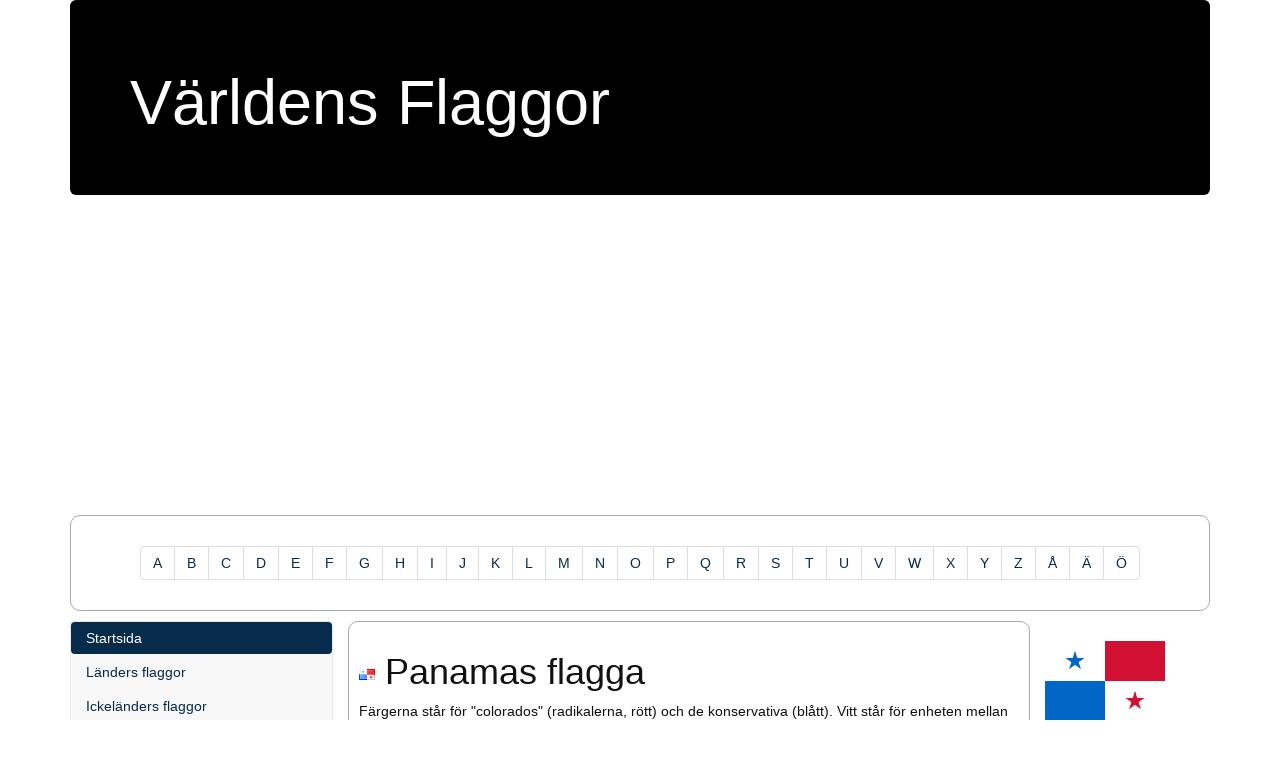

--- FILE ---
content_type: text/html
request_url: https://www.xtian.nu/flag/index.asp?nr=130&vad=land
body_size: 5007
content:


<html lang="sv">

<head>
    
    <meta http-equiv="Content-Type" content="text/html; charset=iso-8859-1">
    <meta name="viewport" content="width=device-width, initial-scale=1">

    
    <meta name="description" content="Panamas flagga, nationalsång, huvudstad, lokal tid och karta">
    <meta property="og:description" content="Panamas flagga, nationalsång, huvudstad, lokal tid och karta" />
    
    <title>Panamas flagga</title>
    <meta property="og:title" content="Panamas flagga" />
    
    <meta property="og:url" content="https://www.xtian.nu/flag/index.asp?nr=130&vad=land" />
    <link rel="canonical" href="https://www.xtian.nu/flag/index.asp?nr=130&vad=land">

    
    <meta property="og:image" content="https://media.xtian.nu/flag/small/pa.gif" />
    
    
    <meta property="og:site_name" content="Världens Flaggor - xtian.nu" />
    <meta property="og:type" content="article" />
    <meta property="og:locale" content="sv_SE" />

    <link rel="stylesheet" href="bootstrap.min.css">
    <script src="jquery.min.js"></script>
    <script src="bootstrap.min.js"></script>
    <link rel="stylesheet" href="font-awesome.min.css">
    <link rel="stylesheet" href="star-rating.min.css" />
    <script src="star-rating.min.js"></script>
    <script src="jquery-ui.min.js"></script>

    <script type="text/javascript">
        // hmm, får nog skriva nån slags funktion för att visa rätt tid, skulle jag tro...
        var tidsdiff = 0;
        var sommartid = 0;

        function setTDiff(tdiff, som) {
            tidsdiff = tdiff;
            sommartid = som;
            coco();
        }

        function coco() {
            //try{
            var tid = new Date();
            tid.setUTCMinutes(tid.getUTCMinutes() + tidsdiff);
            var timme = tid.getUTCHours();
            var minut = tid.getUTCMinutes();
            var sekund = tid.getUTCSeconds();
            var dName = tid.getUTCDay() + 1;
            var tiden, Dag;
            if (dName == 1) Dag = "Sön";
            if (dName == 2) Dag = "Mån";
            if (dName == 3) Dag = "Tis";
            if (dName == 4) Dag = "Ons";
            if (dName == 5) Dag = "Tor";
            if (dName == 6) Dag = "Fre";
            if (dName == 7) Dag = "Lör";
            if (timme < 10) timme = "0" + timme;
            if (minut < 10) minut = "0" + minut;
            if (sekund < 10) sekund = "0" + sekund;
            if (sommartid == 0) tiden = Dag + " " + timme + ":" + minut + ":" + sekund;
            else tiden = Dag + " " + timme + ":" + minut + ":" + sekund + ' Sommartid';
            $("#tid").html(tiden);
            setTimeout("coco()", 1000);
            //}
            //catch(e){}
        }
    </script>
    
    <style>
        .round-border {
            border: 1px solid darkgray;
            -webkit-border-radius: 10px;
            -moz-border-radius: 10px;
            border-radius: 10px;
            padding: 10px;
        }

        .top-buffer {
            margin-top: 20px;
        }

        .top-margin {
            margin-top: 10px;
        }

        /* make sidebar nav vertical */
        @media (min-width: 768px) {
            .sidebar-nav .navbar .navbar-collapse {
                padding: 0;
                max-height: none;
            }

            .sidebar-nav .navbar ul {
                float: none;
            }

                .sidebar-nav .navbar ul:not {
                    display: block;
                }

            .sidebar-nav .navbar li {
                float: none;
                display: block;
            }

                .sidebar-nav .navbar li a {
                    padding-top: 6px;
                    padding-bottom: 6px;
                }
        }

        .label {
            line-height: 2;
        }

        .jumbotron {
            background-color: black;
            color: white;
        }

        .btn-xs {
            margin-top: 2px;
        }
    </style>
    
<!-- Google tag (gtag.js) -->
<script async src="https://www.googletagmanager.com/gtag/js?id=G-8PFDKPDXQW"></script>
<script>
  window.dataLayer = window.dataLayer || [];
  function gtag(){dataLayer.push(arguments);}
  gtag('js', new Date());

  gtag('config', 'G-8PFDKPDXQW');
</script>

<script async src="https://fundingchoicesmessages.google.com/i/pub-9423967893969877?ers=1" nonce="-p1ik6Qr3t6IQwuWAtmbXw"></script><script nonce="-p1ik6Qr3t6IQwuWAtmbXw">(function() {function signalGooglefcPresent() {if (!window.frames['googlefcPresent']) {if (document.body) {const iframe = document.createElement('iframe'); iframe.style = 'width: 0; height: 0; border: none; z-index: -1000; left: -1000px; top: -1000px;'; iframe.style.display = 'none'; iframe.name = 'googlefcPresent'; document.body.appendChild(iframe);} else {setTimeout(signalGooglefcPresent, 0);}}}signalGooglefcPresent();})();</script>
    <script async src="https://pagead2.googlesyndication.com/pagead/js/adsbygoogle.js?client=ca-pub-9423967893969877" crossorigin="anonymous"></script>

</head>

<body>
    <div class="container">
        <div class="jumbotron">
            <h1>Världens Flaggor</h1>
        </div>



        <div class="row top-margin">
            <div class="col-sm-12" id="ad-slot" style="min-height: 280px;">
                <!-- flaggor - top - responsive -->
                <ins class="adsbygoogle" style="display: block" data-ad-client="ca-pub-9423967893969877"
                    data-ad-slot="9392818886" data-ad-format="auto"></ins>
                <script>
					(adsbygoogle = window.adsbygoogle || []).push({});
                </script>
            </div>
        </div>

        <div class="row top-margin">
            <div class="col-sm-12">
                <div class="text-center round-border">
                    

<nav>
	<ul class="pagination">
		<li><a href="showlist.asp?nr=1&vad=land" title="Länder på A">A</a></li>
			<li><a href="showlist.asp?nr=2&vad=land" title="Länder på B">B</a></li>
				<li><a href="showlist.asp?nr=3&vad=land" title="Länder på C">C</a></li>
					<li><a href="showlist.asp?nr=4&vad=land" title="Länder på D">D</a></li>
						<li><a href="showlist.asp?nr=5&vad=land" title="Länder på E">E</a></li>
							<li><a href="showlist.asp?nr=6&vad=land" title="Länder på F">F</a></li>
								<li><a href="showlist.asp?nr=7&vad=land" title="Länder på G">G</a></li>
									<li><a href="showlist.asp?nr=8&vad=land" title="Länder på H">H</a></li>
										<li><a href="showlist.asp?nr=9&vad=land" title="Länder på I">I</a>
											</li>
											<li><a
													href="showlist.asp?nr=10&vad=land" title="Länder på J">J</a></li>
												<li><a
														href="showlist.asp?nr=11&vad=land" title="Länder på K">K</a></li>
													<li><a
															href="showlist.asp?nr=12&vad=land" title="Länder på L">L</a></li>
														<li><a
																href="showlist.asp?nr=13&vad=land" title="Länder på M">M</a></li>
															<li><a
																	href="showlist.asp?nr=14&vad=land" title="Länder på N">N</a></li>
																<li><a
																		href="showlist.asp?nr=15&vad=land" title="Länder på O">O</a>
																	</li>
																	<li><a
																			href="showlist.asp?nr=16&vad=land" title="Länder på P">P</a>
																		</li>
																		<li><a
																				href="showlist.asp?nr=17&vad=land" title="Länder på Q">Q</a>
																			</li>
																			<li><a
																					href="showlist.asp?nr=18&vad=land" title="Länder på R">R</a>
																				</li>
																				<li><a
																						href="showlist.asp?nr=19&vad=land" title="Länder på S">S</a>
																					</li>
																					<li><a
																							href="showlist.asp?nr=20&vad=land" title="Länder på T">T</a>
																						</li>
																						<li>
																							<a
																								href="showlist.asp?nr=21&vad=land" title="Länder på U">U</a>
																							</li>
																							<li><a
																									href="showlist.asp?nr=22&vad=land" title="Länder på V">V</a>
																								</li>
																								<li><a
																										href="showlist.asp?nr=23&vad=land title="Länder på W"">W</a>
																									</li>
																									<li><a
																											href="showlist.asp?nr=24&vad=land" title="Länder på X">X</a>
																										</li>
																										<li>
																											<a
																												href="showlist.asp?nr=25&vad=land" title="Länder på Y">Y</a>
																											</li>
																											<li>
																												<a
																													href="showlist.asp?nr=26&vad=land" title="Länder på Z">Z</a>
																												</li>
																												<li>
																													<a
																														href="showlist.asp?nr=27&vad=land" title="Länder på Å">Å</a>
																													</li>
																													<li>
																														<a
																															href="showlist.asp?nr=28&vad=land" title="Länder på Ä">Ä</a>
																														</li>
																														<li>
																															<a
																																href="showlist.asp?nr=29&vad=land" title="Länder på Ö">Ö</a>
																															</li>
	</ul>
</nav>

                </div>
            </div>
        </div>

        <div class="row top-margin">
            <div class="col-sm-3">
                <div class="sidebar-nav">

	<div class="navbar navbar-default" role="navigation">

		<div class="navbar-header">

			<button type="button" class="navbar-toggle" data-toggle="collapse" data-target=".sidebar-navbar-collapse">

				<span class="sr-only">Visa Meny</span>

				<span class="icon-bar"></span>

				<span class="icon-bar"></span>

				<span class="icon-bar"></span>

			</button>

			<span class="visible-xs navbar-brand">Meny</span>

		</div>

		<div class="navbar-collapse collapse sidebar-navbar-collapse">

			<ul class="nav nav-pills nav-stacked">

				<li class="active" ><a
						href="index.asp">Startsida</a></li>

					<li><a href="showlist.asp?nr=1&vad=land">Länders flaggor</a></li>

						<li><a href="showlist.asp?vad=noland">Ickeländers flaggor</a></li>

							<li><a href="showlist.asp?vad=landskap">Svenska landskap</a>
								</li>

								<li><a href="showlist.asp?vad=vapen">Landskapsvapen</a></li>

									<li><a href="showlist.asp?nr=1&vad=usa">USAs staters
											flaggor</a></li>

										<li><a
												href="searchform_continent.asp">Världsdelar</a></li>

											<li><a href="searchform.asp">Sök flaggor på
													namn</a></li>

												<li><a href="searchform_farger.asp">Sök
														flaggor på färger</a></li>

													<li><a
															href="searchform_advanced.asp">Avancerad sökning</a></li>

															<li><a
																	href="flaggdagar.asp">Sveriges flaggdagar</a></li>

																<li><a
																		href="helgdagar.asp">Sveriges helgdagar</a></li>

																	<li><a
																			href="nationaldagar.asp">Länders
																			nationaldagar</a></li>

																		<li><a
																				href="flaggtest.asp">Flaggtest</a></li>

																			<li><a
																					href="miniflagchart.asp">Alla
																					länders flaggor</a></li>

																				<li><a href="worldflagchart.pdf"
																						target="_blank">Alla länders
																						flaggor (PDF)</a></li>

																				<li><a href="/memory/index.htm"
																						target="_blank">Memory med
																						flaggor</a></li>

			</ul>

		</div>
		<!--/.nav-collapse -->

	</div>

</div>
            </div>
            <div class="col-sm-7 round-border">
                <!-- Rubrik -->
                
                        <h1><img src="https://media.xtian.nu/flag/small/pa.gif" border="0"
                            alt="Panama" />&nbsp;Panamas flagga</h1>
                        
                        <!-- SLUT Rubrik -->

                        <!-- Huvudinnehåll -->

                        
                        <p>
                            Färgerna står för "colorados" (radikalerna, rött) och de konservativa (blått). Vitt står för enheten mellan de två partierna.
                        </p>
                        
                        <img class="img-responsive" src="https://media.xtian.nu/flag/big/panama.gif"
                            alt="Panama" />
                        
                <div class="top-margin">
                    <!-- SLUT Huvudinnehåll -->

                    

                    <!-- ### vilken kategori ### -->
                    
					Vald kategori: <span class="badge">Länders flaggor</span>

                    
                </div>
                
                <div class="top-margin">
                    <!-- flag - middle - responsive -->
                    <ins class="adsbygoogle" style="display: block" data-ad-client="ca-pub-9423967893969877"
                        data-ad-slot="9693870081" data-ad-format="auto"></ins>
                    <script>
						(adsbygoogle = window.adsbygoogle || []).push({});
                    </script>
                </div>
                
            </div>
            <div class="col-sm-2">
                <!-- HÖGER -->

                
            <div class="top-buffer">
                <img class="img-responsive" src="https://media.xtian.nu/flag/medium/120px-flag_of_panama_svg.png"
                    alt="Panama" />
            </div>
            

            <!-- ### karta ### -->
            
            <div class="top-margin">
                <img class="img-responsive" src="https://media.xtian.nu/flag/map/panama.gif" alt="Panama"
                    border="0" />
            </div>
            

            <!-- ### info-lager ### -->
            
            <div class="top-margin">
                Huvudstad:<br />
                <span class="label label-primary">Panama</span>
            </div>
            
            <div class="top-margin">
                Lokal tid:<br />
                <div id="tid" class="label label-primary"></div>
                <script type="text/javascript">
                    $(document).ready(function () {
                        setTDiff(-300, 0);
                    })
                </script>
            </div>
            
            <div class="top-margin">
                Nationaldag:<br />
                <span class="label label-primary">3 november</span>
            </div>
            

            <!-- ### nationalsång -->
            
            <div class="top-margin">
                Nationalsång:<br />
                <a href="https://media.xtian.nu/flag/midi/130.mid"><span class="label label-primary">Spela</span></a>
            </div>
            
            <div class="top-margin text-center">
                <img class="img-responsive" src="https://media.xtian.nu/flag/mini/panama.gif"
                    alt="Panama" border="0" />
            </div>
            
            <!-- SLUT HÖGER -->
        </div>
    </div>

    <div class="panel panel-info top-buffer">
        <div itemscope itemtype="http://data-vocabulary.org/Review-aggregate" class="panel-heading">
            <strong>Betyg på <span itemprop="itemreviewed">Världens Flaggor</span>:
				<span itemprop="rating" itemscope itemtype="http://data-vocabulary.org/Rating">
                    <span itemprop="average">1,7</span> stjärnor av <span itemprop="best">5</span>
                </span>(<span itemprop="votes">519</span> röster). Lämna ditt betyg!</strong>
        </div>
        <table class="table">
            <tr>
                <td>
                    <form action="/rating/saverating.asp">
                        <input id="RatingScore" name="RatingScore" value="1.7"
                            type="number" class="rating" min="0" max="5" step="0.5" data-size="sm"
                            data-symbol="&#xf005;" data-glyphicon="false" data-rating-class="rating-fa"
                            data-default-caption="{rating} stjärnor" data-star-captions="{}"
                             />
                        <input type="hidden" name="RatingId" value="21" />
                        <input type="hidden" name="returnurl" value="/flag/index.asp" />
                        
						Välj ditt betyg genom att trycka på stjärnorna.<br />
                        <button type="submit" class="btn btn-primary">Sätt ditt betyg på Världens Flaggor</button>
                        
                    </form>
                </td>
            </tr>
        </table>
    </div>

    <div class="row">
        <div class="col-sm-12 top-buffer text-center">
           
            <!-- flag - bottom - responsive -->
            <ins class="adsbygoogle" style="display: block" data-ad-client="ca-pub-9423967893969877"
                data-ad-slot="2589405688" data-ad-format="auto"></ins>
            <script>
				(adsbygoogle = window.adsbygoogle || []).push({});
            </script>
        </div>
    </div>

    <div class="row">
        <div class="col-sm-12 top-buffer text-center">
            <b>..::</b>&nbsp;<a href="mailto:webmaster@xtian.nu">&copy; 2015 Christian Persson</a> <b>::..</b>
        </div>
    </div>
</body>

</html>


--- FILE ---
content_type: text/html; charset=utf-8
request_url: https://www.google.com/recaptcha/api2/aframe
body_size: 267
content:
<!DOCTYPE HTML><html><head><meta http-equiv="content-type" content="text/html; charset=UTF-8"></head><body><script nonce="XkT8X5G6lH0mlyTPE69dlw">/** Anti-fraud and anti-abuse applications only. See google.com/recaptcha */ try{var clients={'sodar':'https://pagead2.googlesyndication.com/pagead/sodar?'};window.addEventListener("message",function(a){try{if(a.source===window.parent){var b=JSON.parse(a.data);var c=clients[b['id']];if(c){var d=document.createElement('img');d.src=c+b['params']+'&rc='+(localStorage.getItem("rc::a")?sessionStorage.getItem("rc::b"):"");window.document.body.appendChild(d);sessionStorage.setItem("rc::e",parseInt(sessionStorage.getItem("rc::e")||0)+1);localStorage.setItem("rc::h",'1769802931366');}}}catch(b){}});window.parent.postMessage("_grecaptcha_ready", "*");}catch(b){}</script></body></html>

--- FILE ---
content_type: application/javascript; charset=utf-8
request_url: https://fundingchoicesmessages.google.com/f/AGSKWxVSuJtpUH42Vk6Y4aLekyLcW6OF-4jhrzOzrgxtwDEh5H101nMLOahh4061iwNhL-zAJTbfFqQN6vj0k4W_G1BijoaCA6x_qgRdMIuHCdMeFVMDJX2aOhJJ1kzf8Uk0FKixzdzOPCIBXXytfPi-WFRLIN3yjKpnB6lL59h0SSJg9POJXsnoXeTvglJY/_/ads6./125x300_.nz/ads/?adtag=-sticky-ad-
body_size: -1284
content:
window['3f6ec4b4-c01e-4cd0-9b0f-23e33c79ff73'] = true;